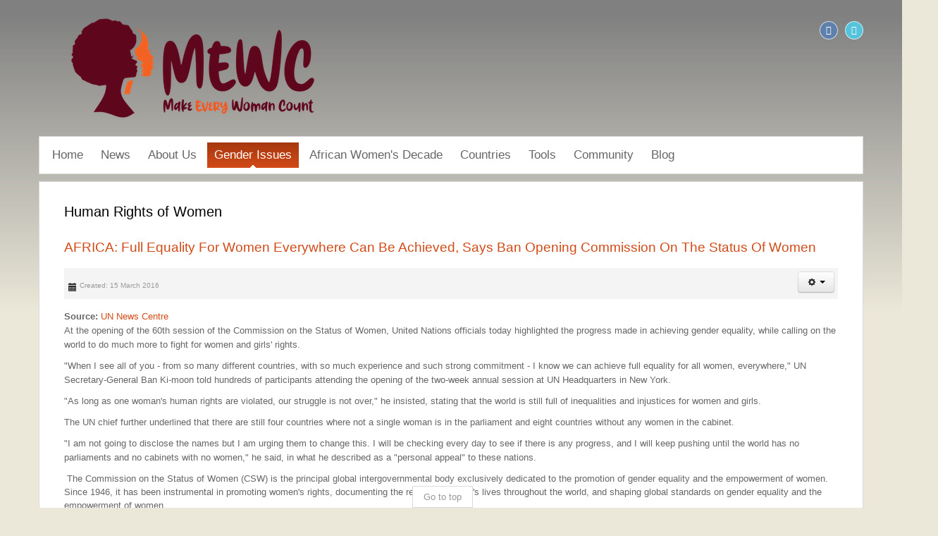

--- FILE ---
content_type: text/html; charset=utf-8
request_url: https://www.mewc.org/index.php/gender-issues/human-rights-of-women/9406-africa-full-equality-for-women-everywhere-can-be-achieved-says-ban-opening-commission-on-the-status-of-women
body_size: 8521
content:
<!DOCTYPE html>
<!-- jsn_dome_pro 4.1.0 -->
<html lang="en-gb" dir="ltr">
<head>
	<base href="https://www.mewc.org/index.php/gender-issues/human-rights-of-women/9406-africa-full-equality-for-women-everywhere-can-be-achieved-says-ban-opening-commission-on-the-status-of-women"/>
	<meta http-equiv="content-type" content="text/html; charset=utf-8"/>
	<meta name="generator" content="Joomla! - Open Source Content Management"/>
	<title>AFRICA: Full Equality For Women Everywhere Can Be Achieved, Says Ban Opening Commission On The Status Of Women</title>
	<link href="/images/favicon.ico" rel="shortcut icon" type="image/vnd.microsoft.icon"/>
	<link href="/components/com_imageshow/assets/css/style.css" rel="stylesheet" type="text/css"/>
	<link href="/media/jui/css/bootstrap.min.css?33fb84ec970a205f902196e3d0070981" rel="stylesheet" type="text/css"/>
	<link href="/media/jui/css/bootstrap-responsive.min.css?33fb84ec970a205f902196e3d0070981" rel="stylesheet" type="text/css"/>
	<link href="/media/jui/css/bootstrap-extended.css?33fb84ec970a205f902196e3d0070981" rel="stylesheet" type="text/css"/>
	<link href="/plugins/system/jsntplframework/assets/3rd-party/bootstrap/css/bootstrap-frontend.min.css" rel="stylesheet" type="text/css"/>
	<link href="/plugins/system/jsntplframework/assets/3rd-party/bootstrap/css/bootstrap-responsive-frontend.min.css" rel="stylesheet" type="text/css"/>
	<link href="/templates/system/css/system.css" rel="stylesheet" type="text/css"/>
	<link href="/templates/system/css/general.css" rel="stylesheet" type="text/css"/>
	<link href="/templates/jsn_dome_pro/css/template.css" rel="stylesheet" type="text/css"/>
	<link href="/templates/jsn_dome_pro/css/template_pro.css" rel="stylesheet" type="text/css"/>
	<link href="/templates/jsn_dome_pro/css/colors/red.css" rel="stylesheet" type="text/css"/>
	<link href="/templates/jsn_dome_pro/css/styles/business.css" rel="stylesheet" type="text/css"/>
	<link href="/templates/jsn_dome_pro/css/layouts/jsn_wide.css" rel="stylesheet" type="text/css"/>
	<link href="/templates/jsn_dome_pro/css/layouts/jsn_mobile.css" rel="stylesheet" type="text/css"/>
	<link href="/templates/jsn_dome_pro/css/jsn_social_icons.css" rel="stylesheet" type="text/css"/>
	<link href="/templates/jsn_dome_pro/css/custom.css" rel="stylesheet" type="text/css"/>
	<link href="/media/system/css/modal.css?33fb84ec970a205f902196e3d0070981" rel="stylesheet" type="text/css"/>
	<style type="text/css">div.jsn-modulecontainer ul.menu-mainmenu ul,div.jsn-modulecontainer ul.menu-mainmenu ul li{width:200px}div.jsn-modulecontainer ul.menu-mainmenu ul ul{margin-left:199px}#jsn-pos-toolbar div.jsn-modulecontainer ul.menu-mainmenu ul ul{margin-right:199px;margin-left:auto}div.jsn-modulecontainer ul.menu-sidemenu ul,div.jsn-modulecontainer ul.menu-sidemenu ul li{width:200px}div.jsn-modulecontainer ul.menu-sidemenu li ul{right:-202px}body.jsn-direction-rtl div.jsn-modulecontainer ul.menu-sidemenu li ul{left:-202px;right:auto}div.jsn-modulecontainer ul.menu-sidemenu ul ul{margin-left:202px}</style>
	<script type="application/json" class="joomla-script-options new">{"csrf.token":"c8b5f6e6fceeaf078261e3544f167dc6","system.paths":{"root":"","base":""}}</script>
	<script src="/media/jui/js/jquery.min.js?33fb84ec970a205f902196e3d0070981" type="text/javascript"></script>
	<script src="/media/jui/js/jquery-noconflict.js?33fb84ec970a205f902196e3d0070981" type="text/javascript"></script>
	<script src="/media/jui/js/jquery-migrate.min.js?33fb84ec970a205f902196e3d0070981" type="text/javascript"></script>
	<script src="/media/jui/js/bootstrap.min.js?33fb84ec970a205f902196e3d0070981" type="text/javascript"></script>
	<script src="/media/system/js/caption.js?33fb84ec970a205f902196e3d0070981" type="text/javascript"></script>
	<script src="/media/system/js/mootools-core.js?33fb84ec970a205f902196e3d0070981" type="text/javascript"></script>
	<script src="/media/system/js/core.js?33fb84ec970a205f902196e3d0070981" type="text/javascript"></script>
	<script src="/media/system/js/mootools-more.js?33fb84ec970a205f902196e3d0070981" type="text/javascript"></script>
	<script src="/plugins/system/jsntplframework/assets/joomlashine/js/noconflict.js" type="text/javascript"></script>
	<script src="/plugins/system/jsntplframework/assets/joomlashine/js/utils.js" type="text/javascript"></script>
	<script src="/templates/jsn_dome_pro/js/jsn_template.js" type="text/javascript"></script>
	<script src="/media/system/js/modal.js?33fb84ec970a205f902196e3d0070981" type="text/javascript"></script>
	<script src="/templates/jsn_dome_pro/js/custom.js" type="text/javascript"></script>
	<script type="text/javascript">jQuery(function($){$(".dropdown-toggle").dropdown();});jQuery(window).on('load',function(){new JCaption('img.caption');});JSNTemplate.initTemplate({templatePrefix:"jsn_dome_pro_",templatePath:"/templates/jsn_dome_pro",enableRTL:0,enableGotopLink:1,enableMobile:1,enableMobileMenuSticky:1,enableDesktopMenuSticky:0,responsiveLayout:["mobile","wide"],mobileMenuEffect:"default"});jQuery(function($){SqueezeBox.initialize({});initSqueezeBox();$(document).on('subform-row-add',initSqueezeBox);function initSqueezeBox(event,container){SqueezeBox.assign($(container||document).find('a.modal').get(),{parse:'rel'});}});window.jModalClose=function(){SqueezeBox.close();};document.onreadystatechange=function(){if(document.readyState=='interactive'&&typeof tinyMCE!='undefined'&&tinyMCE){if(typeof window.jModalClose_no_tinyMCE==='undefined'){window.jModalClose_no_tinyMCE=typeof(jModalClose)=='function'?jModalClose:false;jModalClose=function(){if(window.jModalClose_no_tinyMCE)window.jModalClose_no_tinyMCE.apply(this,arguments);tinyMCE.activeEditor.windowManager.close();};}if(typeof window.SqueezeBoxClose_no_tinyMCE==='undefined'){if(typeof(SqueezeBox)=='undefined')SqueezeBox={};window.SqueezeBoxClose_no_tinyMCE=typeof(SqueezeBox.close)=='function'?SqueezeBox.close:false;SqueezeBox.close=function(){if(window.SqueezeBoxClose_no_tinyMCE)window.SqueezeBoxClose_no_tinyMCE.apply(this,arguments);tinyMCE.activeEditor.windowManager.close();};}}};</script>
	<meta name="viewport" content="width=device-width, initial-scale=1.0, maximum-scale=2.0"/>

	<!-- html5.js and respond.min.js for IE less than 9 -->
	<!--[if lt IE 9]>
		<script src="http://html5shim.googlecode.com/svn/trunk/html5.js"></script>
		<script src="/plugins/system/jsntplframework/assets/3rd-party/respond/respond.min.js"></script>
	<![endif]-->
	</head>
<body id="jsn-master" class="jsn-textstyle-business jsn-color-red jsn-direction-ltr jsn-responsive jsn-mobile jsn-joomla-30  jsn-com-content jsn-view-article jsn-itemid-1908">
	<a name="top" id="top"></a>
		<div id="jsn-page" class="container">
			<div id="jsn-header">
			<div id="jsn-logo" class="pull-left">
			<a href="/index.php" title=""><img src="/templates/jsn_dome_pro/images/colors/red/logo.png" alt="" id="jsn-logo-desktop"/></a>			</div>
			<div id="jsn-headerright" class="pull-right">
							<div id="jsn-pos-top" class="pull-left">
					<div class=" jsn-modulecontainer"><div class="jsn-modulecontainer_inner"><h3 class="jsn-moduletitle no-title"><span class="jsn-moduleicon "><i class=""></i></span></h3><div class="jsn-modulecontent">
<div class="jsn-mod-custom">
	<div id="google_translate_element"></div><script type="text/javascript">function googleTranslateElementInit(){new google.translate.TranslateElement({pageLanguage:'en'},'google_translate_element');}</script><script type="text/javascript" src="//translate.google.com/translate_a/element.js?cb=googleTranslateElementInit"></script></div><div class="clearbreak"></div></div></div></div>
					<div class="clearbreak"></div>
				</div>
							<div id="jsn-social-icons" class="pull-right">
					<ul>
										<li class="facebook">
							<a class="fa" href="https://www.facebook.com/pages/Make-Every-Woman-Count-MEWC/197548450267612?sk=wall" title="Facebook" target="_blank">
								</a>
						</li>
										<li class="twitter">
							<a class="fa" href="http://twitter.com/#!/MakeWomencount" title="Twitter" target="_blank">
								</a>
						</li>
									</ul>
				</div>
						</div>
			<div class="clearbreak"></div>
		</div>
		<div id="jsn-body">
					<div id="jsn-menu">
							<div id="jsn-pos-mainmenu">
					<div class=" jsn-modulecontainer"><div class="jsn-modulecontainer_inner"><h3 class="jsn-moduletitle no-title"><span class="jsn-moduleicon "><i class=""></i></span></h3><div class="jsn-modulecontent"><span id="jsn-menu-toggle-parent" class="jsn-menu-toggle"><i class="fa fa-navicon"></i></span>
<ul class="menu-mainmenu">
	<li class="jsn-menu-mobile-control"><span class="close-menu"><i class="fa fa-times"></i></span></li> 
	<li class="first"><a class="clearfix" href="/index.php">
		<span>
		<span class="jsn-menutitle">Home</span>	</span>
</a></li><li class=""><a class="clearfix" href="/index.php/news-1">
		<span>
		<span class="jsn-menutitle">News</span>	</span>
</a></li><li class="parent"><a class="clearfix" href="javascript: void(0)">
		<span>
		<span class="jsn-menutitle">About Us</span>	</span>
  </a>
<span class="jsn-menu-toggle"></span><ul><li class="first"><a class="clearfix" href="/index.php/about-us/what-is-mewc">
		<span>
		<span class="jsn-menutitle">What is MEWC?</span>	</span>
</a></li><li class=""><a class="clearfix" href="/index.php/about-us/get-involved">
		<span>
		<span class="jsn-menutitle">Get Involved</span>	</span>
</a></li><li class="last"><a class="clearfix" href="/index.php/about-us/contact-us">
		<span>
		<span class="jsn-menutitle">Contact Us</span>	</span>
</a></li></ul></li><li class="active parent">	<a class="clearfix" href="/index.php/gender-issues">
				<span>
		<span class="jsn-menutitle">Gender Issues</span>		</span>
	</a>
	<span class="jsn-menu-toggle"></span><ul><li class="first"><a class="clearfix" href="/index.php/gender-issues/women-peace-security-1">
		<span>
		<span class="jsn-menutitle">Women, Peace & Security</span>	</span>
</a></li><li class=""><a class="clearfix" href="/index.php/gender-issues/violence-against-women">
		<span>
		<span class="jsn-menutitle">Violence Against Women</span>	</span>
</a></li><li class=""><a class="clearfix" href="/index.php/gender-issues/political-participation">
		<span>
		<span class="jsn-menutitle">Political Participation & Leadership</span>	</span>
</a></li><li class=""><a class="clearfix" href="/index.php/gender-issues/economic-empowerment">
		<span>
		<span class="jsn-menutitle">Economic Empowerment</span>	</span>
</a></li><li class=""><a class="clearfix" href="/index.php/gender-issues/hiv-aids">
		<span>
		<span class="jsn-menutitle">HIV/AIDS & Reproductive Health</span>	</span>
</a></li><li class="current active"><a class="current clearfix" href="/index.php/gender-issues/human-rights-of-women">
		<span>
		<span class="jsn-menutitle">Human Rights of Women</span>	</span>
</a></li><li class=""><a class="clearfix" href="/index.php/gender-issues/women-peace-security">
		<span>
		<span class="jsn-menutitle">General</span>	</span>
</a></li><li class="last"><a class="clearfix" href="/index.php/gender-issues/education">
		<span>
		<span class="jsn-menutitle">Education</span>	</span>
</a></li></ul></li><li class="parent"><a class="clearfix" href="/index.php/african-womens-decade">
		<span>
		<span class="jsn-menutitle">African Women's Decade</span>	</span>
</a><span class="jsn-menu-toggle"></span><ul><li class="first"><a class="clearfix" href="/index.php/african-womens-decade/launch">
		<span>
		<span class="jsn-menutitle">Launch</span>	</span>
</a></li><li class=""><a class="clearfix" href="/index.php/african-womens-decade/objectives">
		<span>
		<span class="jsn-menutitle">Objectives</span>	</span>
</a></li><li class=""><a class="clearfix" href="/index.php/african-womens-decade/african-union-1">
		<span>
		<span class="jsn-menutitle">African Union</span>	</span>
</a></li><li class="last"><a class="clearfix" href="/index.php/african-womens-decade/african-womens-decade-2010-2020-annual-report">
		<span>
		<span class="jsn-menutitle">African Women's Decade 2010-2020 Annual Review</span>	</span>
</a></li></ul></li><li class="parent"><a class="clearfix" href="/index.php/countries">
		<span>
		<span class="jsn-menutitle">Countries</span>	</span>
</a><span class="jsn-menu-toggle"></span><ul><li class="parent first"><a class="clearfix" href="/index.php/countries/central-africa">
		<span>
		<span class="jsn-menutitle">Central Africa</span>	</span>
</a><span class="jsn-menu-toggle"></span><ul><li class="first"><a class="clearfix" href="/index.php/countries/central-africa/angola">
		<span>
		<span class="jsn-menutitle">Angola</span>	</span>
</a></li><li class=""><a class="clearfix" href="/index.php/countries/central-africa/central-african-republic">
		<span>
		<span class="jsn-menutitle">Central African Republic</span>	</span>
</a></li><li class=""><a class="clearfix" href="/index.php/countries/central-africa/chad">
		<span>
		<span class="jsn-menutitle">Chad</span>	</span>
</a></li><li class=""><a class="clearfix" href="/index.php/countries/central-africa/cameroon">
		<span>
		<span class="jsn-menutitle">Cameroon</span>	</span>
</a></li><li class=""><a class="clearfix" href="/index.php/countries/central-africa/drc">
		<span>
		<span class="jsn-menutitle">DRC</span>	</span>
</a></li><li class=""><a class="clearfix" href="/index.php/countries/central-africa/republic-of-the-congo">
		<span>
		<span class="jsn-menutitle">Republic of the Congo</span>	</span>
</a></li><li class=""><a class="clearfix" href="/index.php/countries/central-africa/equatorial-guinea">
		<span>
		<span class="jsn-menutitle">Equatorial Guinea</span>	</span>
</a></li><li class=""><a class="clearfix" href="/index.php/countries/central-africa/gabon">
		<span>
		<span class="jsn-menutitle">Gabon</span>	</span>
</a></li><li class="last"><a class="clearfix" href="/index.php/countries/central-africa/sao-tome-and-principe">
		<span>
		<span class="jsn-menutitle">São Tomé and Príncipe</span>	</span>
</a></li></ul></li><li class="parent"><a class="clearfix" href="/index.php/countries/east-africa">
		<span>
		<span class="jsn-menutitle">East Africa</span>	</span>
</a><span class="jsn-menu-toggle"></span><ul><li class="first"><a class="clearfix" href="/index.php/countries/east-africa/burundi">
		<span>
		<span class="jsn-menutitle">Burundi</span>	</span>
</a></li><li class=""><a class="clearfix" href="/index.php/countries/east-africa/comoros">
		<span>
		<span class="jsn-menutitle">Comoros</span>	</span>
</a></li><li class=""><a class="clearfix" href="/index.php/countries/east-africa/djibouti">
		<span>
		<span class="jsn-menutitle">Djibouti</span>	</span>
</a></li><li class=""><a class="clearfix" href="/index.php/countries/east-africa/eritrea">
		<span>
		<span class="jsn-menutitle">Eritrea</span>	</span>
</a></li><li class=""><a class="clearfix" href="/index.php/countries/east-africa/ethiopia">
		<span>
		<span class="jsn-menutitle">Ethiopia</span>	</span>
</a></li><li class=""><a class="clearfix" href="/index.php/countries/east-africa/kenya">
		<span>
		<span class="jsn-menutitle">Kenya</span>	</span>
</a></li><li class=""><a class="clearfix" href="/index.php/countries/east-africa/madagascar">
		<span>
		<span class="jsn-menutitle">Madagascar</span>	</span>
</a></li><li class=""><a class="clearfix" href="/index.php/countries/east-africa/malawi">
		<span>
		<span class="jsn-menutitle">Malawi</span>	</span>
</a></li><li class=""><a class="clearfix" href="/index.php/countries/east-africa/mauritius">
		<span>
		<span class="jsn-menutitle">Mauritius</span>	</span>
</a></li><li class=""><a class="clearfix" href="/index.php/countries/east-africa/mozambique">
		<span>
		<span class="jsn-menutitle">Mozambique</span>	</span>
</a></li><li class=""><a class="clearfix" href="/index.php/countries/east-africa/seychelles">
		<span>
		<span class="jsn-menutitle">Seychelles</span>	</span>
</a></li><li class=""><a class="clearfix" href="/index.php/countries/east-africa/rwanda">
		<span>
		<span class="jsn-menutitle">Rwanda</span>	</span>
</a></li><li class=""><a class="clearfix" href="/index.php/countries/east-africa/somalia">
		<span>
		<span class="jsn-menutitle">Somalia</span>	</span>
</a></li><li class=""><a class="clearfix" href="/index.php/countries/east-africa/uganda">
		<span>
		<span class="jsn-menutitle">Uganda</span>	</span>
</a></li><li class=""><a class="clearfix" href="/index.php/countries/east-africa/tanzania">
		<span>
		<span class="jsn-menutitle">Tanzania</span>	</span>
</a></li><li class=""><a class="clearfix" href="/index.php/countries/east-africa/zambia">
		<span>
		<span class="jsn-menutitle">Zambia</span>	</span>
</a></li><li class="last"><a class="clearfix" href="/index.php/countries/east-africa/zimbabwe">
		<span>
		<span class="jsn-menutitle">Zimbabwe</span>	</span>
</a></li></ul></li><li class="parent"><a class="clearfix" href="/index.php/countries/north-africa">
		<span>
		<span class="jsn-menutitle">North Africa</span>	</span>
</a><span class="jsn-menu-toggle"></span><ul><li class="first"><a class="clearfix" href="/index.php/countries/north-africa/algeria">
		<span>
		<span class="jsn-menutitle">Algeria</span>	</span>
</a></li><li class=""><a class="clearfix" href="/index.php/countries/north-africa/egypt">
		<span>
		<span class="jsn-menutitle">Egypt</span>	</span>
</a></li><li class=""><a class="clearfix" href="/index.php/countries/north-africa/libya">
		<span>
		<span class="jsn-menutitle">Libya</span>	</span>
</a></li><li class=""><a class="clearfix" href="/index.php/countries/north-africa/morocco">
		<span>
		<span class="jsn-menutitle">Morocco</span>	</span>
</a></li><li class=""><a class="clearfix" href="/index.php/countries/north-africa/sudan">
		<span>
		<span class="jsn-menutitle">Sudan</span>	</span>
</a></li><li class=""><a class="clearfix" href="/index.php/countries/north-africa/south-sudan">
		<span>
		<span class="jsn-menutitle">South Sudan</span>	</span>
</a></li><li class=""><a class="clearfix" href="/index.php/countries/north-africa/tunisia">
		<span>
		<span class="jsn-menutitle">Tunisia</span>	</span>
</a></li><li class="last"><a class="clearfix" href="/index.php/countries/north-africa/westerna-sahara">
		<span>
		<span class="jsn-menutitle">Western Sahara</span>	</span>
</a></li></ul></li><li class="parent"><a class="clearfix" href="/index.php/countries/southern-africa">
		<span>
		<span class="jsn-menutitle">Southern Africa</span>	</span>
</a><span class="jsn-menu-toggle"></span><ul><li class="first"><a class="clearfix" href="/index.php/countries/southern-africa/botswana">
		<span>
		<span class="jsn-menutitle">Bostwana</span>	</span>
</a></li><li class=""><a class="clearfix" href="/index.php/countries/southern-africa/lesotho">
		<span>
		<span class="jsn-menutitle">Lesotho</span>	</span>
</a></li><li class=""><a class="clearfix" href="/index.php/countries/southern-africa/namibia">
		<span>
		<span class="jsn-menutitle">Namibia</span>	</span>
</a></li><li class=""><a class="clearfix" href="/index.php/countries/southern-africa/south-africa">
		<span>
		<span class="jsn-menutitle">South Africa</span>	</span>
</a></li><li class="last"><a class="clearfix" href="/index.php/countries/southern-africa/swaziland">
		<span>
		<span class="jsn-menutitle">Swaziland</span>	</span>
</a></li></ul></li><li class="parent last"><a class="clearfix" href="/index.php/countries/west-africa">
		<span>
		<span class="jsn-menutitle">West Africa</span>	</span>
</a><span class="jsn-menu-toggle"></span><ul><li class="first"><a class="clearfix" href="/index.php/countries/west-africa/benin">
		<span>
		<span class="jsn-menutitle">Benin</span>	</span>
</a></li><li class=""><a class="clearfix" href="/index.php/countries/west-africa/burkina-faso">
		<span>
		<span class="jsn-menutitle">Burkina Faso</span>	</span>
</a></li><li class=""><a class="clearfix" href="/index.php/countries/west-africa/cape-verde">
		<span>
		<span class="jsn-menutitle">Cape Verde</span>	</span>
</a></li><li class=""><a class="clearfix" href="/index.php/countries/west-africa/cote-divoire">
		<span>
		<span class="jsn-menutitle">Côte d'Ivoire</span>	</span>
</a></li><li class=""><a class="clearfix" href="/index.php/countries/west-africa/guinea">
		<span>
		<span class="jsn-menutitle">Guinea</span>	</span>
</a></li><li class=""><a class="clearfix" href="/index.php/countries/west-africa/ghana">
		<span>
		<span class="jsn-menutitle">Ghana</span>	</span>
</a></li><li class=""><a class="clearfix" href="/index.php/countries/west-africa/guinea-bissau">
		<span>
		<span class="jsn-menutitle">Guinea-Bissau</span>	</span>
</a></li><li class=""><a class="clearfix" href="/index.php/countries/west-africa/gambia">
		<span>
		<span class="jsn-menutitle">Gambia</span>	</span>
</a></li><li class=""><a class="clearfix" href="/index.php/countries/west-africa/liberia">
		<span>
		<span class="jsn-menutitle">Liberia</span>	</span>
</a></li><li class=""><a class="clearfix" href="/index.php/countries/west-africa/mali">
		<span>
		<span class="jsn-menutitle">Mali</span>	</span>
</a></li><li class=""><a class="clearfix" href="/index.php/countries/west-africa/mauritania">
		<span>
		<span class="jsn-menutitle">Mauritania</span>	</span>
</a></li><li class=""><a class="clearfix" href="/index.php/countries/west-africa/niger">
		<span>
		<span class="jsn-menutitle">Niger</span>	</span>
</a></li><li class=""><a class="clearfix" href="/index.php/countries/west-africa/nigeria">
		<span>
		<span class="jsn-menutitle">Nigeria</span>	</span>
</a></li><li class=""><a class="clearfix" href="/index.php/countries/west-africa/senegal">
		<span>
		<span class="jsn-menutitle">Senegal</span>	</span>
</a></li><li class=""><a class="clearfix" href="/index.php/countries/west-africa/sierra-leone">
		<span>
		<span class="jsn-menutitle">Sierra Leone</span>	</span>
</a></li><li class="last"><a class="clearfix" href="/index.php/countries/west-africa/togo">
		<span>
		<span class="jsn-menutitle">Togo</span>	</span>
</a></li></ul></li></ul></li><li class="parent"><a class="clearfix" href="javascript: void(0)">
		<span>
		<span class="jsn-menutitle">Tools</span>	</span>
  </a>
<span class="jsn-menu-toggle"></span><ul><li class="parent first"><a class="clearfix" href="/index.php/tools/political-participation-a-election-monitroing">
		<span>
		<span class="jsn-menutitle">Monitoring Women's Political Participation & Elections in Africa</span>	</span>
</a><span class="jsn-menu-toggle"></span><ul><li class="first"><a class="clearfix" href="/index.php/tools/political-participation-a-election-monitroing/2011-elections-monitoring">
		<span>
		<span class="jsn-menutitle">2011 Elections Monitoring</span>	</span>
</a></li><li class=""><a class="clearfix" href="/index.php/tools/political-participation-a-election-monitroing/2012-elections-monitoring">
		<span>
		<span class="jsn-menutitle">2012 Elections Monitoring</span>	</span>
</a></li><li class=""><a class="clearfix" href="/index.php/tools/political-participation-a-election-monitroing/2013-elections-monitoring">
		<span>
		<span class="jsn-menutitle">2013 Elections Monitoring</span>	</span>
</a></li><li class=""><a class="clearfix" href="/index.php/tools/political-participation-a-election-monitroing/2014-elections-monitoring">
		<span>
		<span class="jsn-menutitle">2014 Elections Monitoring</span>	</span>
</a></li><li class=""><a class="clearfix" href="/index.php/tools/political-participation-a-election-monitroing/2015-elections-monitoring">
		<span>
		<span class="jsn-menutitle">2015 Elections Monitoring</span>	</span>
</a></li><li class=""><a class="clearfix" href="/index.php/tools/political-participation-a-election-monitroing/2016-elections-monitoring">
		<span>
		<span class="jsn-menutitle">2016 Elections Monitoring</span>	</span>
</a></li><li class=""><a class="clearfix" href="/index.php/tools/political-participation-a-election-monitroing/2017-elections-monitoring">
		<span>
		<span class="jsn-menutitle">2017 Elections Monitoring</span>	</span>
</a></li><li class=""><a class="clearfix" href="/index.php/tools/political-participation-a-election-monitroing/2018-election-monitoring-in-africa">
		<span>
		<span class="jsn-menutitle">2018 Election Monitoring in Africa</span>	</span>
</a></li><li class=""><a class="clearfix" href="/index.php/tools/political-participation-a-election-monitroing/2019-elections-monitoring">
		<span>
		<span class="jsn-menutitle">2019 Elections Monitoring</span>	</span>
</a></li><li class=""><a class="clearfix" href="/index.php/tools/political-participation-a-election-monitroing/2020-election-monitoring">
		<span>
		<span class="jsn-menutitle">2020 Election Monitoring</span>	</span>
</a></li><li class=""><a class="clearfix" href="/index.php/tools/political-participation-a-election-monitroing/2021-elections-monitoring">
		<span>
		<span class="jsn-menutitle">2021 Elections Monitoring</span>	</span>
</a></li><li class=""><a class="clearfix" href="/index.php/tools/political-participation-a-election-monitroing/2022-elections-monitoring">
		<span>
		<span class="jsn-menutitle">2022 Elections Monitoring</span>	</span>
</a></li><li class=""><a class="clearfix" href="/index.php/tools/political-participation-a-election-monitroing/2023-elections-monitoring">
		<span>
		<span class="jsn-menutitle">2023 Elections Monitoring</span>	</span>
</a></li><li class="last"><a class="clearfix" href="/index.php/tools/political-participation-a-election-monitroing/2024-elections-monitoring">
		<span>
		<span class="jsn-menutitle">2024 Elections Monitoring</span>	</span>
</a></li></ul></li><li class="parent"><a class="clearfix" href="javascript: void(0)">
		<span>
		<span class="jsn-menutitle">Advocacy Tools</span>	</span>
  </a>
<span class="jsn-menu-toggle"></span><ul><li class="first"><a class="clearfix" href="/index.php/tools/advocacy-tools/gender-training-material-1">
		<span>
		<span class="jsn-menutitle">Gender Training Material</span>	</span>
</a></li><li class="last"><a class="clearfix" href="/index.php/tools/advocacy-tools/handouts-a-guides-1">
		<span>
		<span class="jsn-menutitle">Handouts & Guides</span>	</span>
</a></li></ul></li><li class=""><a class="clearfix" href="/index.php/tools/resources">
		<span>
		<span class="jsn-menutitle">Resources</span>	</span>
</a></li><li class=""><a class="clearfix" href="/index.php/tools/tools-a-resource-for-women-political-participation">
		<span>
		<span class="jsn-menutitle">Tools/Resource for Women Political Participation</span>	</span>
</a></li><li class="parent"><a class="clearfix" href="javascript: void(0)">
		<span>
		<span class="jsn-menutitle">Fundraising</span>	</span>
  </a>
<span class="jsn-menu-toggle"></span><ul><li class="first"><a class="clearfix" href="/index.php/tools/fundraising/list-of-potential-funders">
		<span>
		<span class="jsn-menutitle">List of Potential Funders</span>	</span>
</a></li><li class="last"><a class="clearfix" href="/index.php/tools/fundraising/grant-writing-guidelines">
		<span>
		<span class="jsn-menutitle">Grant Writing Guidelines</span>	</span>
</a></li></ul></li><li class=""><a class="clearfix" href="/index.php/tools/fellowship-a-scholarship">
		<span>
		<span class="jsn-menutitle">Fellowship & Scholarship</span>	</span>
</a></li><li class=""><a class="clearfix" href="/index.php/tools/empowering-diaspora-african-women-to-lead">
		<span>
		<span class="jsn-menutitle">Empowering Diaspora African Women To Lead</span>	</span>
</a></li><li class=""><a class="clearfix" href="/index.php/tools/un-security-resolutions-on-women-peace-a-security">
		<span>
		<span class="jsn-menutitle">UN Security Resolutions on Women, Peace & Security</span>	</span>
</a></li><li class="last"><a class="clearfix" href="/index.php/tools/covid-19-resources">
		<span>
		<span class="jsn-menutitle">COVID-19 Resources</span>	</span>
</a></li></ul></li><li class="parent"><a class="clearfix" href="javascript: void(0)">
		<span>
		<span class="jsn-menutitle">Community</span>	</span>
  </a>
<span class="jsn-menu-toggle"></span><ul><li class="first"><a class="clearfix" href="/index.php/community/mewc-publication">
		<span>
		<span class="jsn-menutitle">MEWC Publications</span>	</span>
</a></li><li class=""><a class="clearfix" href="/index.php/community/announcements">
		<span>
		<span class="jsn-menutitle">Announcements</span>	</span>
</a></li><li class=""><a class="clearfix" href="/index.php/community/mewc-enews">
		<span>
		<span class="jsn-menutitle">MEWC E-News</span>	</span>
</a></li><li class=""><a class="clearfix" href="/index.php/community/our-monthly-interview">
		<span>
		<span class="jsn-menutitle">Interview of the Month</span>	</span>
</a></li><li class=""><a class="clearfix" href="/index.php/community/our-monthly-highlight">
		<span>
		<span class="jsn-menutitle">Highlight of the Month</span>	</span>
</a></li><li class=""><a class="clearfix" href="/index.php/community/organisations">
		<span>
		<span class="jsn-menutitle">Organisations</span>	</span>
</a></li><li class=""><a class="clearfix" href="/index.php/community/video-of-the-month">
		<span>
		<span class="jsn-menutitle">Video of the Month</span>	</span>
</a></li><li class=""><a class="clearfix" href="/index.php/community/international-womens-day">
		<span>
		<span class="jsn-menutitle">International Women's Day</span>	</span>
</a></li><li class=""><a class="clearfix" href="/index.php/community/monitoring-african-regional-organisations">
		<span>
		<span class="jsn-menutitle">Monitoring African Regional Organisations</span>	</span>
</a></li><li class=""><a class="clearfix" href="/index.php/community/mewc-partners">
		<span>
		<span class="jsn-menutitle">MEWC Partners</span>	</span>
</a></li><li class=""><a class="clearfix" href="/index.php/community/international-womens-day-2013">
		<span>
		<span class="jsn-menutitle">International Women's Day 2013</span>	</span>
</a></li><li class="last"><a class="clearfix" href="/index.php/community/donate-2">
		<span>
		<span class="jsn-menutitle">Donate</span>	</span>
</a></li></ul></li><li class="parent"><a class="clearfix" href="/index.php/blog-main">
		<span>
		<span class="jsn-menutitle">Blog</span>	</span>
</a><span class="jsn-menu-toggle"></span><ul><li class="parent first"><a class="clearfix" href="/index.php/blog-main/16daysofactivism">
		<span>
		<span class="jsn-menutitle">16 Days of Activism</span>	</span>
</a><span class="jsn-menu-toggle"></span><ul><li class="first last"><a class="clearfix" href="/index.php/blog-main/16daysofactivism/2019-16-days-of-activism">
		<span>
		<span class="jsn-menutitle">2019: 16 Days of Activism</span>	</span>
</a></li></ul></li><li class=""><a class="clearfix" href="/index.php/blog-main/violence-against-women-1">
		<span>
		<span class="jsn-menutitle">Violence Against Women</span>	</span>
</a></li><li class=""><a class="clearfix" href="/index.php/blog-main/economic-empowerment-1">
		<span>
		<span class="jsn-menutitle">Economic Empowerment</span>	</span>
</a></li><li class=""><a class="clearfix" href="/index.php/blog-main/reproductive-health-a-hivaids">
		<span>
		<span class="jsn-menutitle">Reproductive Health & HIV/AIDS</span>	</span>
</a></li><li class=""><a class="clearfix" href="/index.php/blog-main/women-peace-a-security">
		<span>
		<span class="jsn-menutitle">Women, Peace & Security</span>	</span>
</a></li><li class=""><a class="clearfix" href="/index.php/blog-main/political-participation-a-leadership">
		<span>
		<span class="jsn-menutitle">Political Participation & Leadership</span>	</span>
</a></li><li class="last"><a class="clearfix" href="/index.php/blog-main/human-rights-of-women-1">
		<span>
		<span class="jsn-menutitle">Human Rights of Women</span>	</span>
</a></li></ul></li></ul><div class="clearbreak"></div></div></div></div>
								</div>
										<span id="jsn-desktopswitch">
					<a href="#" onclick="javascript: JSNUtils.setTemplateAttribute('jsn_dome_pro_','mobile','no'); return false;"></a>
				</span>
				<span id="jsn-mobileswitch">
					<a href="#" onclick="javascript: JSNUtils.setTemplateAttribute('jsn_dome_pro_','mobile','yes'); return false;"></a>
				</span>
			            <div class="clearbreak"></div>
			</div>
					<div id="jsn-content" class=" row-fluid">
							<div id="jsn-maincontent" class="span12 order1 "><div id="jsn-maincontent_inner">
					<div id="jsn-maincontent_inner1"><div id="jsn-maincontent_inner2"><div id="jsn-maincontent_inner3"><div id="jsn-maincontent_inner4" class="row-fluid">
							<div id="jsn-centercol" class="span12 order1 ">
							<div id="jsn-centercol_inner">
										<div id="jsn-mainbody-content" class=" jsn-hasmainbody">
											<div id="jsn-mainbody">
										<div id="system-message-container">
	</div>

										<div class="item-page" itemscope itemtype="http://schema.org/Article">
	<meta itemscope itemprop="mainEntityOfPage" itemType="https://schema.org/WebPage" itemid="https://google.com/article"/>
	<meta itemprop="inLanguage" content="en-GB"/>
		<div class="page-header">
		<h1 itemprop="headline"> Human Rights of Women </h1>
	</div>
	
		<div class="page-header">
		<h2 itemprop="headline">
															<a href="/index.php/gender-issues/human-rights-of-women/9406-africa-full-equality-for-women-everywhere-can-be-achieved-says-ban-opening-commission-on-the-status-of-women" itemprop="url"> AFRICA: Full Equality For Women Everywhere Can Be Achieved, Says Ban Opening Commission On The Status Of Women</a>
									</h2>
			</div>
		<div class="jsn-article-toolbar">
    			<div class="article-info muted">
			<dl class="article-info">
				<dt class="article-info-term">Details</dt>
								
				
																				<dd class="create">
							<i class="icon-calendar"></i>
							<time datetime="2016-03-15T09:22:57+00:00" itemprop="dateCreated">
								Created: 15 March 2016							</time>
						</dd>
					
												</dl>
		</div>
							<div class="btn-group pull-right">
				<a class="btn dropdown-toggle" data-toggle="dropdown" href="#"> <i class="icon-cog"></i> <span class="caret"></span> </a>
								<ul class="dropdown-menu actions">
											<li class="print-icon"> <a href="/index.php/gender-issues/human-rights-of-women/9406-africa-full-equality-for-women-everywhere-can-be-achieved-says-ban-opening-commission-on-the-status-of-women?tmpl=component&amp;print=1" title="Print article < AFRICA: Full Equality For Women Everywhere Can Be Achieved, Says Ban Opening Commission On The Status Of Women >" onclick="window.open(this.href,'win2','status=no,toolbar=no,scrollbars=yes,titlebar=no,menubar=no,resizable=yes,width=640,height=480,directories=no,location=no'); return false;" rel="nofollow">			<span class="icon-print" aria-hidden="true"></span>
		Print	</a> </li>
																<li class="email-icon"> <a href="/index.php/component/mailto/?tmpl=component&amp;template=jsn_dome_pro&amp;link=ea0fb92b4eae85f92438655c66fd82a33632bf17" title="Email this link to a friend" onclick="window.open(this.href,'win2','width=400,height=450,menubar=yes,resizable=yes'); return false;" rel="nofollow">			<span class="icon-envelope" aria-hidden="true"></span>
		Email	</a> </li>
														</ul>
			</div>
					<div class="clearfix"></div>
	</div>
		
								<p class="story-body-text" data-para-word-count="43"><strong>Source: </strong><a href="http://www.un.org/apps/news/story.asp?NewsID=53437">UN News Centre<br/></a>At the opening of the 60th session of the Commission on the Status of Women, United Nations officials today highlighted the progress made in achieving gender equality, while calling on the world to do much more to fight for women and girls' rights.</p>
 
<p class="story-body-text" data-para-word-count="54">"When I see all of you - from so many different countries, with so much experience and such strong commitment - I know we can achieve full equality for all women, everywhere," UN Secretary-General Ban Ki-moon told hundreds of participants attending the opening of the two-week annual session at UN Headquarters in New York.</p>
<p class="story-body-text" data-para-word-count="31">"As long as one woman's human rights are violated, our struggle is not over," he insisted, stating that the world is still full of inequalities and injustices for women and girls.</p>
<p class="story-body-text" data-para-word-count="29">The UN chief further underlined that there are still four countries where not a single woman is in the parliament and eight countries without any women in the cabinet.</p>
<p class="story-body-text" data-para-word-count="59">"I am not going to disclose the names but I am urging them to change this. I will be checking every day to see if there is any progress, and I will keep pushing until the world has no parliaments and no cabinets with no women," he said, in what he described as a "personal appeal" to these nations.</p>
<div id="responsive-aans-view-a-container" class="outer-ad-container responsive-aans-view-a-container">&nbsp;The Commission on the Status of Women (CSW) is the principal global intergovernmental body exclusively dedicated to the promotion of gender equality and the empowerment of women. Since 1946, it has been instrumental in promoting women's rights, documenting the reality of women's lives throughout the world, and shaping global standards on gender equality and the empowerment of women.</div>
<p class="story-body-text" data-para-word-count="8"><strong>Women and the 2030 Agenda on Sustainable Development</strong></p>
<p class="story-body-text" data-para-word-count="56">Also speaking at the event, the President of the UN General Assembly recalled that this time last year, the global community had not yet adopted the 2030 Agenda for Sustainable Development, which can direct the world "towards a future where men and women, boys and girls, enjoy equal opportunities and full equality in a sustainable world."</p>
<p class="story-body-text" data-para-word-count="49">Despite noting that little has changed since September when the Agenda was adopted along with 17 newSustainable Development Goals (SDGs), Mogens Lykketoft said what has been achieved is a change in the narrative around both the importance of gender equality and what it is that gives rise to inequality.</p>
<p class="story-body-text" data-para-word-count="66">"The 2030 Agenda embraces the fact that gender equality is an absolute precondition for the other changes we want to bring about by 2030 - tackling poverty and inequality; building peaceful and inclusive societies, fostering shared prosperity and shifting to low-carbon climate resilient economies," he stated. "And compared with the MDGs, the SDGs go to the heart of the prejudices and structural causes of gender inequality."</p>
<p class="story-body-text" data-para-word-count="32">He added that during this session, the Commission has a unique opportunity to provide guidance to governments and others who are aligning their plans, core strategies and funding with the 2030 Agenda.</p>
<p class="story-body-text" data-para-word-count="38">"It can remind governments that gender equality requires action not just on Goal 5 but right across the Agenda. And it can highlight the pitfalls, opportunities and concrete steps towards a gender-equal world by 2030," Mr. Lykketoft explained.</p>
<p class="story-body-text" data-para-word-count="8"><strong>Women and the Paris Agreement on climate change</strong></p>
<div id="responsive-aans-view-c-container" class="outer-ad-container responsive-aans-view-c-container">&nbsp;Meanwhile, speaking on behalf of the President of the Economic and Social Council (ECOSOC), Vice-President J&uuml;rg Lauber, who is also the Permanent Representative of Switzerland to the UN, said the Paris Agreement adopted by Parties to the Un Framework Convention on Climate Change (UNFCCC) was another recent achievement in the promotion of gender equality and women's empowerment.</div>
<p class="story-body-text" data-para-word-count="121">"In Paris, Parties committed to respect, promote and consider their respective obligations on gender equality and the empowerment of women while addressing climate change," he highlighted, adding that ECOSOC will continue to do its part to contribute to progress for women and girls and that it has a mandated responsibility to eliminate and prevent all forms of discrimination against them. "The Council welcomes the leadership role of the CSW and its efforts to act as a catalyst for gender mainstreaming within and beyond the ECOSOC system," Mr. Lauber said. "Your session over the next two weeks will be a valuable step towards addressing the medium to long-term challenges of realizing gender equality and the empowerment of women and girls by 2030."</p>
	
							
			<ul class="tags inline">
																	<li class="tag-4 tag-list0" itemprop="keywords">
					<a href="/index.php/component/tags/tag/africa" class="label label-info">
						Africa					</a>
				</li>
						</ul>
			 </div>

									</div>
										</div>
		        				</div></div> <!-- end centercol -->
        					</div></div></div></div></div>
				</div>
					</div>
				</div>
					<div id="jsn-footer">
			<div id="jsn-footer_inner"><div id="jsn-footer_inner2">
				<div id="jsn-footermodules" class="jsn-modulescontainer jsn-modulescontainer1 row-fluid">
								<div id="jsn-pos-footer" class="span12">
						<div class=" jsn-modulecontainer"><div class="jsn-modulecontainer_inner"><div class="jsn-modulecontent">
<div class="jsn-mod-custom">
	<p><strong>Fair Use Notice:</strong> This website conains copyright material that has not been expressly authorised by the owner/s. This material is distributed as part of this non-profit organisation. Reproduction of this material is considered fair use under the 1988 Copyright, Designs and Patents Act. If you believe that material has been published without appropriate source information, or that your copyright has been breached, please contact <a href="mailto:admin@makeeverywomancount.org" title="MEWC webmaster">MEWC webmaster</a>.</p></div><div class="clearbreak"></div></div></div></div>
					</div>
								<div class="clearbreak"></div>
				</div></div></div>
			</div>
			</div>
			<a id="jsn-gotoplink" href="https://www.mewc.org/index.php/gender-issues/human-rights-of-women/9406-africa-full-equality-for-women-everywhere-can-be-achieved-says-ban-opening-commission-on-the-status-of-women#top">
			<span>Go to top</span>
		</a>
	
</body>
</html>
